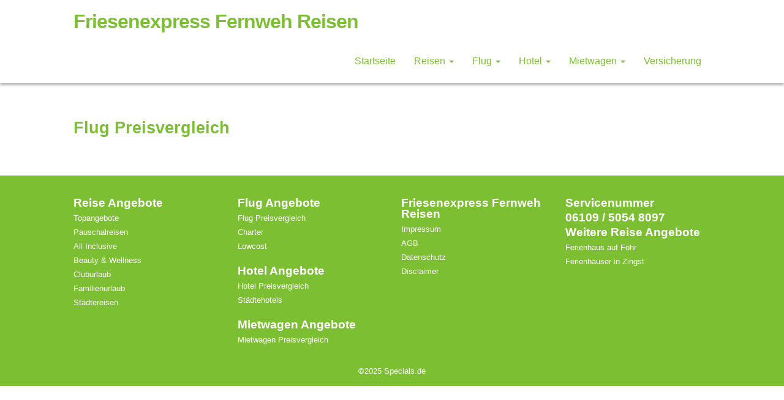

--- FILE ---
content_type: text/html; charset=UTF-8
request_url: https://reisen.foehr.xyz/flug/flugpreisvergleich.html
body_size: 2002
content:
<!DOCTYPE html>
<html lang="en">
    <head>
        <meta charset="utf-8" />
        <title>Flug Preisvergleich</title>
        <meta name="description" content="Flug Preisvergleich" />   
                <meta name="viewport" content="width=device-width, initial-scale=1.0">
        <meta name="robots" content="index,follow">        
        <link rel="canonical" href="https://reisen.foehr.xyz/flug/flugpreisvergleich.html" />        

        <link rel="stylesheet" href="https://assets.specials.de/css/bootstrap-datepicker2.1.css" /> 
        <link rel="stylesheet" href="https://assets.specials.de/font-awesome/4.7.0/css/font-awesome.min.css" />   
        <link rel="stylesheet" href="https://reisen.foehr.xyz/assets/css/bootstrap.min.css" />
        <link rel="stylesheet" href="https://reisen.foehr.xyz/assets/css/docs.min.css" />        
        <link rel="stylesheet" href="https://reisen.foehr.xyz/assets/css/color.css" />

        <style>
        
          body {
            font-family: -apple-system,BlinkMacSystemFont,"Segoe UI",Roboto,"Helvetica Neue",Arial,"Noto Sans",sans-serif,"Apple Color Emoji","Segoe UI Emoji","Segoe UI Symbol","Noto Color Emoji";
          }
          .logo, h1, h2, h3, h4 {
            font-family: -apple-system,BlinkMacSystemFont,"Segoe UI",Roboto,"Helvetica Neue",Arial,"Noto Sans",sans-serif,"Apple Color Emoji","Segoe UI Emoji","Segoe UI Symbol","Noto Color Emoji";
          }
          #bs-navbar, #searchform .title, .h1, .h2, .h3, .h4, .h5, .h6, .themes > div, .themes > div h2, body, h1, h2, h3, h4, h5, h6 {
            font-family: -apple-system,BlinkMacSystemFont,"Segoe UI",Roboto,"Helvetica Neue",Arial,"Noto Sans",sans-serif,"Apple Color Emoji","Segoe UI Emoji","Segoe UI Symbol","Noto Color Emoji";
          }          
          #searchform input[type="text"], #searchform select {
            font-family: -apple-system,BlinkMacSystemFont,"Segoe UI",Roboto,"Helvetica Neue",Arial,"Noto Sans",sans-serif,"Apple Color Emoji","Segoe UI Emoji","Segoe UI Symbol","Noto Color Emoji";
          }
          footer h1, footer h2, footer h3, footer h4 {
            font-weight: 600;
          }
          h1, h2, h3, h4 {
            font-weight: 600;
          }
          
          .content.bkgrd-default-opacity p{
            color: #fff;            
          }
          .content.bkgrd-default-opacity h2{
            color: #fff;            
          }
          .content.bkgrd-default-opacity h3{
            color: #fff;            
          }
          .content h2 {
            font-size: 18pt;
            font-weight: 600;
            margin-top: 0;
            margin-bottom: 20px;
          }
          
        </style>
        
        <script src="https://reisen.foehr.xyz/assets/js/jquery-1.9.1.min.js"></script>
    </head>

    <body id="page_flug_flugpreisvergleich">     
    <nav role="banner" id="top" class="navbar navbar-static-top bs-docs-nav">
  <div class="container">
    <div class="navbar-header">
      <button aria-expanded="false" aria-controls="bs-navbar" data-target="#bs-navbar" data-toggle="collapse" type="button" class="navbar-toggle collapsed">
        <span class="sr-only">Toggle navigation</span>
        <span class="icon-bar"></span>
        <span class="icon-bar"></span>
        <span class="icon-bar"></span>
      </button>
      <a class="navbar-brand" href="https://reisen.foehr.xyz/"><div class="logo"><span>Friesenexpress Fernweh Reisen</span></div></a>
    </div>
    <nav class="collapse navbar-collapse" id="bs-navbar">
      <ul class="nav navbar-nav">
        <li><a href="https://reisen.foehr.xyz/">Startseite</a></li>
        
        <li class="dropdown">
            <a href="#" class="dropdown-toggle" data-toggle="dropdown" role="button" aria-haspopup="true" aria-expanded="false">Reisen <b class="caret"></b></a>
            <ul class="dropdown-menu" role="menu" aria-labelledby="dLabel">
                <li><a href="https://reisen.foehr.xyz/reisen.html">Reisen</a></li>
                <li><a href="https://reisen.foehr.xyz/reisen/pauschalreisen.html">Pauschalreisen</a></li>       
                <li><a href="https://reisen.foehr.xyz/reisen/allinclusive.html">All Inclusive</a></li>			            
                <li><a href="https://reisen.foehr.xyz/reisen/wellness.html">Beauty &amp; Wellness</a></li>
                <li><a href="https://reisen.foehr.xyz/reisen/cluburlaub.html">Cluburlaub</a></li>
                <li><a href="https://reisen.foehr.xyz/reisen/familienurlaub.html">Familienurlaub</a></li>
                <li><a href="https://reisen.foehr.xyz/reisen/staedtereisen.html">Städtereisen</a></li>                                                            
                <li><a href="https://reisen.foehr.xyz/reisen/topangebote.html">Topangebote</a></li>                                
            </ul>
        </li>                        

        <li class="dropdown">
            <a href="#" class="dropdown-toggle" data-toggle="dropdown" role="button" aria-haspopup="true" aria-expanded="false">Flug <b class="caret"></b></a>
            <ul class="dropdown-menu" role="menu" aria-labelledby="dLabel">
                <li><a href="https://reisen.foehr.xyz/flug.html">Flug</a></li>
                <li><a href="https://reisen.foehr.xyz/flug/flugpreisvergleich.html">Flug Preisvergleich</a></li>                         
                <li><a href="https://reisen.foehr.xyz/flug/charterflug.html">Charter Flüge</a></li>                         
                <li><a href="https://reisen.foehr.xyz/flug/lowcost.html">Lowcost Flüge</a></li>                         
            </ul>
        </li>       
        <li class="dropdown">
            <a href="#" class="dropdown-toggle" data-toggle="dropdown" role="button" aria-haspopup="true" aria-expanded="false">Hotel <b class="caret"></b></a>
            <ul class="dropdown-menu" role="menu" aria-labelledby="dLabel">
                <li><a href="https://reisen.foehr.xyz/hotel.html">Hotel</a></li>
                <li><a href="https://reisen.foehr.xyz/hotel/hotelpreisvergleich.html">Hotelpreisvergleich</a></li>                         
                <li><a href="https://reisen.foehr.xyz/hotel/staedtehotels.html">Städtehotels</a></li>                         
                <li><a href="https://reisen.foehr.xyz/hotel/wellnesshotels.html">Wellnesshotels</a></li>                         
                <li><a href="https://reisen.foehr.xyz/hotel/luxushotels.html">Luxushotels</a></li>                         
            </ul>
        </li>                                                                
        <li class="dropdown">
            <a href="#" class="dropdown-toggle" data-toggle="dropdown" role="button" aria-haspopup="true" aria-expanded="false">Mietwagen <b class="caret"></b></a>
            <ul class="dropdown-menu dropdown-right" role="menu" aria-labelledby="dLabel">
                <li><a href="https://reisen.foehr.xyz/mietwagen.html">Mietwagen</a></li>
                <li><a href="https://reisen.foehr.xyz/mietwagen/mietwagenpreisvergleich.html">Mietwagenpreisvergleich</a></li>                         
            </ul>
        </li>                                                                 
        <li><a href="https://reisen.foehr.xyz/versicherungsvergleich.html">Versicherung</a></li> 
      </ul>      
    </nav>
  </div>
</nav>     
                
        <main role="main">
            <div class="container">
                <section class="content">
                    <h1>Flug Preisvergleich</h1>                                               
                    <div id="ypsnet-ibe" data-src="https://b2b.specials.de/index/jump/15/1449/993097/"></div>
                    <script src="https://webmedia.ypsilon.net/spl_js/ypsnet-ibe.js"></script>            
                </section>
            </div>
        </main>
        
        <footer>
            <div class="container">
                <div class="row linklists">
                    <div class="col-md-3 col-sm-3">
                        <h4>Reise Angebote</h4>
                        <ul>
                            <li><a href="https://reisen.foehr.xyz/reisen/topangebote.html">Topangebote</a></li>       
                            <li><a href="https://reisen.foehr.xyz/reisen/pauschalreisen.html">Pauschalreisen</a></li>       
                            <li><a href="https://reisen.foehr.xyz/reisen/allinclusive.html">All Inclusive</a></li>			            
                            <li><a href="https://reisen.foehr.xyz/reisen/wellness.html">Beauty &amp; Wellness</a></li>
                            <li><a href="https://reisen.foehr.xyz/reisen/cluburlaub.html">Cluburlaub</a></li>
                            <li><a href="https://reisen.foehr.xyz/reisen/familienurlaub.html">Familienurlaub</a></li>
                            <li><a href="https://reisen.foehr.xyz/reisen/staedtereisen.html">Städtereisen</a></li>     
                        </ul>
                    </div>
                    <div class="col-md-3 col-sm-3">
                        <h4>Flug Angebote</h4>
                        <ul>
                            <li><a href="https://reisen.foehr.xyz/flug/flugpreisvergleich.html">Flug Preisvergleich</a></li>                         
                            <li><a href="https://reisen.foehr.xyz/flug/charterflug.html">Charter</a></li> 
                            <li><a href="https://reisen.foehr.xyz/flug/lowcost.html">Lowcost</a></li> 
                        </ul>
                        
                        <h4>Hotel Angebote</h4>
                        <ul>
                            <li><a href="https://reisen.foehr.xyz/hotel/hotelpreisvergleich.html">Hotel Preisvergleich</a></li>
                            <li><a href="https://reisen.foehr.xyz/hotel/staedtehotels.html">Städtehotels</a></li>  
                        </ul>
                        
                        <h4>Mietwagen Angebote</h4>
                        <ul>
                            <li><a href="https://reisen.foehr.xyz/mietwagen/mietwagenpreisvergleich.html">Mietwagen Preisvergleich</a></li>                          
                        </ul>
                    </div>
                    <div class="col-md-3 col-sm-3">
                        <h4>Friesenexpress Fernweh Reisen</h4>
                        <ul>
                            <li><a href="https://reisen.foehr.xyz/impressum.html">Impressum</a></li>
                            <li><a href="https://reisen.foehr.xyz/agb.html">AGB</a></li>
                            <li><a href="https://reisen.foehr.xyz/datenschutz.html">Datenschutz</a></li>
                            <li><a href="https://reisen.foehr.xyz/disclaimer.html">Disclaimer</a></li>
                        </ul>
                    </div>
                    <div class="col-md-3 col-sm-3">
                                                <h4>Servicenummer</h4>
                        <h4 style="color: #fff;">06109 / 5054 8097</h4> 
                         
		<h4>Weitere Reise Angebote</h4>
                        <ul>
                            <li><a href="http:/fewo24.xyz">Ferienhaus auf Föhr</a></li>
                            <li><a href="https://ferienhausvermietung-zingst.de">Ferienhäuser in Zingst</a></li>  

                        </ul>
               
                    </div>
               </div>
                
                <div class="copy row">©2025 Specials.de</div>
            </div>
        </footer>

        <script src="https://reisen.foehr.xyz/assets/js/bootstrap.min.js"></script>  
        <script src="https://reisen.foehr.xyz/assets/js/jquery.lazyload.min.js"></script>
        <script src="https://reisen.foehr.xyz/assets/js/docs.min.js"></script> 
    </body>
</html> 

--- FILE ---
content_type: text/css; charset: UTF-8;charset=UTF-8
request_url: https://assets.specials.de/css/bootstrap-datepicker2.1.css
body_size: 2769
content:

.datepicker { border-radius: 4px; direction: ltr; padding: 10px;
}
.datepicker-inline { width: 220px;
}
.datepicker.datepicker-rtl { direction: rtl;
}
.datepicker.datepicker-rtl table tr td span { float: right;
}
.datepicker-dropdown { left: 0; top: 0;
}
.datepicker-dropdown:before { border-color: -moz-use-text-color rgba(0, 0, 0, 0) rgba(0, 0, 0, 0.2); border-left: 7px solid rgba(0, 0, 0, 0); border-right: 7px solid rgba(0, 0, 0, 0); border-style: none solid solid; border-width: 0 7px 7px; content: ""; display: inline-block; position: absolute;
}
.datepicker-dropdown:after { border-color: -moz-use-text-color rgba(0, 0, 0, 0) #FFFFFF; border-left: 6px solid rgba(0, 0, 0, 0); border-right: 6px solid rgba(0, 0, 0, 0); border-style: none solid solid; border-width: 0 6px 6px; content: ""; display: inline-block; position: absolute;
}
.datepicker-dropdown.datepicker-orient-left:before { left: 6px;
}
.datepicker-dropdown.datepicker-orient-left:after { left: 7px;
}
.datepicker-dropdown.datepicker-orient-right:before { right: 6px;
}
.datepicker-dropdown.datepicker-orient-right:after { right: 7px;
}
.datepicker-dropdown.datepicker-orient-top:before { top: -7px;
}
.datepicker-dropdown.datepicker-orient-top:after { top: -6px;
}
.datepicker-dropdown.datepicker-orient-bottom:before { border-bottom: 0 none; border-top: 7px solid #999999; bottom: -7px;
}
.datepicker-dropdown.datepicker-orient-bottom:after { border-bottom: 0 none; border-top: 6px solid #FFFFFF; bottom: -6px;
}
.datepicker > div { display: none;
}
.datepicker.days div.datepicker-days { display: block;
}
.datepicker.months div.datepicker-months { display: block;
}
.datepicker.years div.datepicker-years { display: block;
}
.datepicker table { -moz-user-select: none; margin: 0;
}
.datepicker table tr td, .datepicker table tr th { border: medium none; height: 22px; text-align: center; width: 22px; font-size: 10pt; font-family: "Open Sans",Helvetica,Arial,sans-serif;
}
.table-striped .datepicker table tr td, .table-striped .datepicker table tr th { background-color: rgba(0, 0, 0, 0);
}
.datepicker table tr td.day:hover, .datepicker table tr td.day.focused { background: none repeat scroll 0 0 #EEEEEE; cursor: pointer;
}
.datepicker table tr td.old, .datepicker table tr td.new { color: #999999;
}
.datepicker table tr td.disabled, .datepicker table tr td.disabled:hover { background: #f8f8f8; color: #999999; cursor: default;
}
.datepicker table tr td.today, .datepicker table tr td.today:hover, .datepicker table tr td.today.disabled, .datepicker table tr td.today.disabled:hover { background-color: #FFDB99; border-color: #FFB733; color: #000000;
}
.datepicker table tr td.today:hover, .datepicker table tr td.today:hover:hover, .datepicker table tr td.today.disabled:hover, .datepicker table tr td.today.disabled:hover:hover, .datepicker table tr td.today:focus, .datepicker table tr td.today:hover:focus, .datepicker table tr td.today.disabled:focus, .datepicker table tr td.today.disabled:hover:focus, .datepicker table tr td.today:active, .datepicker table tr td.today:hover:active, .datepicker table tr td.today.disabled:active, .datepicker table tr td.today.disabled:hover:active, .datepicker table tr td.today.active, .datepicker table tr td.today.active:hover, .datepicker table tr td.today.disabled.active, .datepicker table tr td.today.disabled.active:hover, .open .dropdown-toggle.datepicker table tr td.today, .open .dropdown-toggle.datepicker table tr td.today:hover, .open .dropdown-toggle.datepicker table tr td.today.disabled, .open .dropdown-toggle.datepicker table tr td.today.disabled:hover { background-color: #FFCD70; border-color: #F59E00; color: #000000;
}
.datepicker table tr td.today:active, .datepicker table tr td.today:hover:active, .datepicker table tr td.today.disabled:active, .datepicker table tr td.today.disabled:hover:active, .datepicker table tr td.today.active, .datepicker table tr td.today.active:hover, .datepicker table tr td.today.disabled.active, .datepicker table tr td.today.disabled.active:hover, .open .dropdown-toggle.datepicker table tr td.today, .open .dropdown-toggle.datepicker table tr td.today:hover, .open .dropdown-toggle.datepicker table tr td.today.disabled, .open .dropdown-toggle.datepicker table tr td.today.disabled:hover { background-image: none;
}
.datepicker table tr td.today.disabled, .datepicker table tr td.today.disabled:hover, .datepicker table tr td.today.disabled.disabled, .datepicker table tr td.today.disabled.disabled:hover, .datepicker table tr td.today[disabled], .datepicker table tr td.today[disabled]:hover, .datepicker table tr td.today.disabled[disabled], .datepicker table tr td.today.disabled[disabled]:hover, fieldset[disabled] .datepicker table tr td.today, fieldset[disabled] .datepicker table tr td.today:hover, fieldset[disabled] .datepicker table tr td.today.disabled, fieldset[disabled] .datepicker table tr td.today.disabled:hover, .datepicker table tr td.today.disabled:hover, .datepicker table tr td.today.disabled:hover:hover, .datepicker table tr td.today.disabled.disabled:hover, .datepicker table tr td.today.disabled.disabled:hover:hover, .datepicker table tr td.today[disabled]:hover, .datepicker table tr td.today[disabled]:hover:hover, .datepicker table tr td.today.disabled[disabled]:hover, .datepicker table tr td.today.disabled[disabled]:hover:hover, fieldset[disabled] .datepicker table tr td.today:hover, fieldset[disabled] .datepicker table tr td.today:hover:hover, fieldset[disabled] .datepicker table tr td.today.disabled:hover, fieldset[disabled] .datepicker table tr td.today.disabled:hover:hover, .datepicker table tr td.today.disabled:focus, .datepicker table tr td.today.disabled:hover:focus, .datepicker table tr td.today.disabled.disabled:focus, .datepicker table tr td.today.disabled.disabled:hover:focus, .datepicker table tr td.today[disabled]:focus, .datepicker table tr td.today[disabled]:hover:focus, .datepicker table tr td.today.disabled[disabled]:focus, .datepicker table tr td.today.disabled[disabled]:hover:focus, fieldset[disabled] .datepicker table tr td.today:focus, fieldset[disabled] .datepicker table tr td.today:hover:focus, fieldset[disabled] .datepicker table tr td.today.disabled:focus, fieldset[disabled] .datepicker table tr td.today.disabled:hover:focus, .datepicker table tr td.today.disabled:active, .datepicker table tr td.today.disabled:hover:active, .datepicker table tr td.today.disabled.disabled:active, .datepicker table tr td.today.disabled.disabled:hover:active, .datepicker table tr td.today[disabled]:active, .datepicker table tr td.today[disabled]:hover:active, .datepicker table tr td.today.disabled[disabled]:active, .datepicker table tr td.today.disabled[disabled]:hover:active, fieldset[disabled] .datepicker table tr td.today:active, fieldset[disabled] .datepicker table tr td.today:hover:active, fieldset[disabled] .datepicker table tr td.today.disabled:active, fieldset[disabled] .datepicker table tr td.today.disabled:hover:active, .datepicker table tr td.today.disabled.active, .datepicker table tr td.today.disabled.active:hover, .datepicker table tr td.today.disabled.disabled.active, .datepicker table tr td.today.disabled.disabled.active:hover, .datepicker table tr td.today.active[disabled], .datepicker table tr td.today.active[disabled]:hover, .datepicker table tr td.today.disabled.active[disabled], .datepicker table tr td.today.disabled.active[disabled]:hover, fieldset[disabled] .datepicker table tr td.today.active, fieldset[disabled] .datepicker table tr td.today.active:hover, fieldset[disabled] .datepicker table tr td.today.disabled.active, fieldset[disabled] .datepicker table tr td.today.disabled.active:hover { background-color: #FFDB99; border-color: #FFB733;
}
.datepicker table tr td.today:hover:hover { color: #000000;
}
.datepicker table tr td.today.active:hover { color: #FFFFFF;
}
.datepicker table tr td.range, .datepicker table tr td.range:hover, .datepicker table tr td.range.disabled, .datepicker table tr td.range.disabled:hover { background: none repeat scroll 0 0 #EEEEEE; border-radius: 0;
}
.datepicker table tr td.range.today, .datepicker table tr td.range.today:hover, .datepicker table tr td.range.today.disabled, .datepicker table tr td.range.today.disabled:hover { background-color: #F7CA77; border-color: #F1A417; border-radius: 0; color: #000000;
}
.datepicker table tr td.range.today:hover, .datepicker table tr td.range.today:hover:hover, .datepicker table tr td.range.today.disabled:hover, .datepicker table tr td.range.today.disabled:hover:hover, .datepicker table tr td.range.today:focus, .datepicker table tr td.range.today:hover:focus, .datepicker table tr td.range.today.disabled:focus, .datepicker table tr td.range.today.disabled:hover:focus, .datepicker table tr td.range.today:active, .datepicker table tr td.range.today:hover:active, .datepicker table tr td.range.today.disabled:active, .datepicker table tr td.range.today.disabled:hover:active, .datepicker table tr td.range.today.active, .datepicker table tr td.range.today.active:hover, .datepicker table tr td.range.today.disabled.active, .datepicker table tr td.range.today.disabled.active:hover, .open .dropdown-toggle.datepicker table tr td.range.today, .open .dropdown-toggle.datepicker table tr td.range.today:hover, .open .dropdown-toggle.datepicker table tr td.range.today.disabled, .open .dropdown-toggle.datepicker table tr td.range.today.disabled:hover { background-color: #F4BB51; border-color: #BF800C; color: #000000;
}
.datepicker table tr td.range.today:active, .datepicker table tr td.range.today:hover:active, .datepicker table tr td.range.today.disabled:active, .datepicker table tr td.range.today.disabled:hover:active, .datepicker table tr td.range.today.active, .datepicker table tr td.range.today.active:hover, .datepicker table tr td.range.today.disabled.active, .datepicker table tr td.range.today.disabled.active:hover, .open .dropdown-toggle.datepicker table tr td.range.today, .open .dropdown-toggle.datepicker table tr td.range.today:hover, .open .dropdown-toggle.datepicker table tr td.range.today.disabled, .open .dropdown-toggle.datepicker table tr td.range.today.disabled:hover { background-image: none;
}
.datepicker table tr td.range.today.disabled, .datepicker table tr td.range.today.disabled:hover, .datepicker table tr td.range.today.disabled.disabled, .datepicker table tr td.range.today.disabled.disabled:hover, .datepicker table tr td.range.today[disabled], .datepicker table tr td.range.today[disabled]:hover, .datepicker table tr td.range.today.disabled[disabled], .datepicker table tr td.range.today.disabled[disabled]:hover, fieldset[disabled] .datepicker table tr td.range.today, fieldset[disabled] .datepicker table tr td.range.today:hover, fieldset[disabled] .datepicker table tr td.range.today.disabled, fieldset[disabled] .datepicker table tr td.range.today.disabled:hover, .datepicker table tr td.range.today.disabled:hover, .datepicker table tr td.range.today.disabled:hover:hover, .datepicker table tr td.range.today.disabled.disabled:hover, .datepicker table tr td.range.today.disabled.disabled:hover:hover, .datepicker table tr td.range.today[disabled]:hover, .datepicker table tr td.range.today[disabled]:hover:hover, .datepicker table tr td.range.today.disabled[disabled]:hover, .datepicker table tr td.range.today.disabled[disabled]:hover:hover, fieldset[disabled] .datepicker table tr td.range.today:hover, fieldset[disabled] .datepicker table tr td.range.today:hover:hover, fieldset[disabled] .datepicker table tr td.range.today.disabled:hover, fieldset[disabled] .datepicker table tr td.range.today.disabled:hover:hover, .datepicker table tr td.range.today.disabled:focus, .datepicker table tr td.range.today.disabled:hover:focus, .datepicker table tr td.range.today.disabled.disabled:focus, .datepicker table tr td.range.today.disabled.disabled:hover:focus, .datepicker table tr td.range.today[disabled]:focus, .datepicker table tr td.range.today[disabled]:hover:focus, .datepicker table tr td.range.today.disabled[disabled]:focus, .datepicker table tr td.range.today.disabled[disabled]:hover:focus, fieldset[disabled] .datepicker table tr td.range.today:focus, fieldset[disabled] .datepicker table tr td.range.today:hover:focus, fieldset[disabled] .datepicker table tr td.range.today.disabled:focus, fieldset[disabled] .datepicker table tr td.range.today.disabled:hover:focus, .datepicker table tr td.range.today.disabled:active, .datepicker table tr td.range.today.disabled:hover:active, .datepicker table tr td.range.today.disabled.disabled:active, .datepicker table tr td.range.today.disabled.disabled:hover:active, .datepicker table tr td.range.today[disabled]:active, .datepicker table tr td.range.today[disabled]:hover:active, .datepicker table tr td.range.today.disabled[disabled]:active, .datepicker table tr td.range.today.disabled[disabled]:hover:active, fieldset[disabled] .datepicker table tr td.range.today:active, fieldset[disabled] .datepicker table tr td.range.today:hover:active, fieldset[disabled] .datepicker table tr td.range.today.disabled:active, fieldset[disabled] .datepicker table tr td.range.today.disabled:hover:active, .datepicker table tr td.range.today.disabled.active, .datepicker table tr td.range.today.disabled.active:hover, .datepicker table tr td.range.today.disabled.disabled.active, .datepicker table tr td.range.today.disabled.disabled.active:hover, .datepicker table tr td.range.today.active[disabled], .datepicker table tr td.range.today.active[disabled]:hover, .datepicker table tr td.range.today.disabled.active[disabled], .datepicker table tr td.range.today.disabled.active[disabled]:hover, fieldset[disabled] .datepicker table tr td.range.today.active, fieldset[disabled] .datepicker table tr td.range.today.active:hover, fieldset[disabled] .datepicker table tr td.range.today.disabled.active, fieldset[disabled] .datepicker table tr td.range.today.disabled.active:hover { background-color: #F7CA77; border-color: #F1A417;
}
.datepicker table tr td.selected, .datepicker table tr td.selected:hover, .datepicker table tr td.selected.disabled, .datepicker table tr td.selected.disabled:hover { background-color: #999999; border-color: #555555; color: #FFFFFF; text-shadow: 0 -1px 0 rgba(0, 0, 0, 0.25);
}
.datepicker table tr td.selected:hover, .datepicker table tr td.selected:hover:hover, .datepicker table tr td.selected.disabled:hover, .datepicker table tr td.selected.disabled:hover:hover, .datepicker table tr td.selected:focus, .datepicker table tr td.selected:hover:focus, .datepicker table tr td.selected.disabled:focus, .datepicker table tr td.selected.disabled:hover:focus, .datepicker table tr td.selected:active, .datepicker table tr td.selected:hover:active, .datepicker table tr td.selected.disabled:active, .datepicker table tr td.selected.disabled:hover:active, .datepicker table tr td.selected.active, .datepicker table tr td.selected.active:hover, .datepicker table tr td.selected.disabled.active, .datepicker table tr td.selected.disabled.active:hover, .open .dropdown-toggle.datepicker table tr td.selected, .open .dropdown-toggle.datepicker table tr td.selected:hover, .open .dropdown-toggle.datepicker table tr td.selected.disabled, .open .dropdown-toggle.datepicker table tr td.selected.disabled:hover { background-color: #858585; border-color: #373737; color: #FFFFFF;
}
.datepicker table tr td.selected:active, .datepicker table tr td.selected:hover:active, .datepicker table tr td.selected.disabled:active, .datepicker table tr td.selected.disabled:hover:active, .datepicker table tr td.selected.active, .datepicker table tr td.selected.active:hover, .datepicker table tr td.selected.disabled.active, .datepicker table tr td.selected.disabled.active:hover, .open .dropdown-toggle.datepicker table tr td.selected, .open .dropdown-toggle.datepicker table tr td.selected:hover, .open .dropdown-toggle.datepicker table tr td.selected.disabled, .open .dropdown-toggle.datepicker table tr td.selected.disabled:hover { background-image: none;
}
.datepicker table tr td.selected.disabled, .datepicker table tr td.selected.disabled:hover, .datepicker table tr td.selected.disabled.disabled, .datepicker table tr td.selected.disabled.disabled:hover, .datepicker table tr td.selected[disabled], .datepicker table tr td.selected[disabled]:hover, .datepicker table tr td.selected.disabled[disabled], .datepicker table tr td.selected.disabled[disabled]:hover, fieldset[disabled] .datepicker table tr td.selected, fieldset[disabled] .datepicker table tr td.selected:hover, fieldset[disabled] .datepicker table tr td.selected.disabled, fieldset[disabled] .datepicker table tr td.selected.disabled:hover, .datepicker table tr td.selected.disabled:hover, .datepicker table tr td.selected.disabled:hover:hover, .datepicker table tr td.selected.disabled.disabled:hover, .datepicker table tr td.selected.disabled.disabled:hover:hover, .datepicker table tr td.selected[disabled]:hover, .datepicker table tr td.selected[disabled]:hover:hover, .datepicker table tr td.selected.disabled[disabled]:hover, .datepicker table tr td.selected.disabled[disabled]:hover:hover, fieldset[disabled] .datepicker table tr td.selected:hover, fieldset[disabled] .datepicker table tr td.selected:hover:hover, fieldset[disabled] .datepicker table tr td.selected.disabled:hover, fieldset[disabled] .datepicker table tr td.selected.disabled:hover:hover, .datepicker table tr td.selected.disabled:focus, .datepicker table tr td.selected.disabled:hover:focus, .datepicker table tr td.selected.disabled.disabled:focus, .datepicker table tr td.selected.disabled.disabled:hover:focus, .datepicker table tr td.selected[disabled]:focus, .datepicker table tr td.selected[disabled]:hover:focus, .datepicker table tr td.selected.disabled[disabled]:focus, .datepicker table tr td.selected.disabled[disabled]:hover:focus, fieldset[disabled] .datepicker table tr td.selected:focus, fieldset[disabled] .datepicker table tr td.selected:hover:focus, fieldset[disabled] .datepicker table tr td.selected.disabled:focus, fieldset[disabled] .datepicker table tr td.selected.disabled:hover:focus, .datepicker table tr td.selected.disabled:active, .datepicker table tr td.selected.disabled:hover:active, .datepicker table tr td.selected.disabled.disabled:active, .datepicker table tr td.selected.disabled.disabled:hover:active, .datepicker table tr td.selected[disabled]:active, .datepicker table tr td.selected[disabled]:hover:active, .datepicker table tr td.selected.disabled[disabled]:active, .datepicker table tr td.selected.disabled[disabled]:hover:active, fieldset[disabled] .datepicker table tr td.selected:active, fieldset[disabled] .datepicker table tr td.selected:hover:active, fieldset[disabled] .datepicker table tr td.selected.disabled:active, fieldset[disabled] .datepicker table tr td.selected.disabled:hover:active, .datepicker table tr td.selected.disabled.active, .datepicker table tr td.selected.disabled.active:hover, .datepicker table tr td.selected.disabled.disabled.active, .datepicker table tr td.selected.disabled.disabled.active:hover, .datepicker table tr td.selected.active[disabled], .datepicker table tr td.selected.active[disabled]:hover, .datepicker table tr td.selected.disabled.active[disabled], .datepicker table tr td.selected.disabled.active[disabled]:hover, fieldset[disabled] .datepicker table tr td.selected.active, fieldset[disabled] .datepicker table tr td.selected.active:hover, fieldset[disabled] .datepicker table tr td.selected.disabled.active, fieldset[disabled] .datepicker table tr td.selected.disabled.active:hover { background-color: #999999; border-color: #555555;
}
.datepicker table tr td.active, .datepicker table tr td.active:hover, .datepicker table tr td.active.disabled, .datepicker table tr td.active.disabled:hover { background-color: #428BCA; border-color: #357EBD; color: #FFFFFF; text-shadow: 0 -1px 0 rgba(0, 0, 0, 0.25);
}
.datepicker table tr td.active:hover, .datepicker table tr td.active:hover:hover, .datepicker table tr td.active.disabled:hover, .datepicker table tr td.active.disabled:hover:hover, .datepicker table tr td.active:focus, .datepicker table tr td.active:hover:focus, .datepicker table tr td.active.disabled:focus, .datepicker table tr td.active.disabled:hover:focus, .datepicker table tr td.active:active, .datepicker table tr td.active:hover:active, .datepicker table tr td.active.disabled:active, .datepicker table tr td.active.disabled:hover:active, .datepicker table tr td.active.active, .datepicker table tr td.active.active:hover, .datepicker table tr td.active.disabled.active, .datepicker table tr td.active.disabled.active:hover, .open .dropdown-toggle.datepicker table tr td.active, .open .dropdown-toggle.datepicker table tr td.active:hover, .open .dropdown-toggle.datepicker table tr td.active.disabled, .open .dropdown-toggle.datepicker table tr td.active.disabled:hover { background-color: #3276B1; border-color: #285E8E; color: #FFFFFF;
}
.datepicker table tr td.active:active, .datepicker table tr td.active:hover:active, .datepicker table tr td.active.disabled:active, .datepicker table tr td.active.disabled:hover:active, .datepicker table tr td.active.active, .datepicker table tr td.active.active:hover, .datepicker table tr td.active.disabled.active, .datepicker table tr td.active.disabled.active:hover, .open .dropdown-toggle.datepicker table tr td.active, .open .dropdown-toggle.datepicker table tr td.active:hover, .open .dropdown-toggle.datepicker table tr td.active.disabled, .open .dropdown-toggle.datepicker table tr td.active.disabled:hover { background-image: none;
}
.datepicker table tr td.active.disabled, .datepicker table tr td.active.disabled:hover, .datepicker table tr td.active.disabled.disabled, .datepicker table tr td.active.disabled.disabled:hover, .datepicker table tr td.active[disabled], .datepicker table tr td.active[disabled]:hover, .datepicker table tr td.active.disabled[disabled], .datepicker table tr td.active.disabled[disabled]:hover, fieldset[disabled] .datepicker table tr td.active, fieldset[disabled] .datepicker table tr td.active:hover, fieldset[disabled] .datepicker table tr td.active.disabled, fieldset[disabled] .datepicker table tr td.active.disabled:hover, .datepicker table tr td.active.disabled:hover, .datepicker table tr td.active.disabled:hover:hover, .datepicker table tr td.active.disabled.disabled:hover, .datepicker table tr td.active.disabled.disabled:hover:hover, .datepicker table tr td.active[disabled]:hover, .datepicker table tr td.active[disabled]:hover:hover, .datepicker table tr td.active.disabled[disabled]:hover, .datepicker table tr td.active.disabled[disabled]:hover:hover, fieldset[disabled] .datepicker table tr td.active:hover, fieldset[disabled] .datepicker table tr td.active:hover:hover, fieldset[disabled] .datepicker table tr td.active.disabled:hover, fieldset[disabled] .datepicker table tr td.active.disabled:hover:hover, .datepicker table tr td.active.disabled:focus, .datepicker table tr td.active.disabled:hover:focus, .datepicker table tr td.active.disabled.disabled:focus, .datepicker table tr td.active.disabled.disabled:hover:focus, .datepicker table tr td.active[disabled]:focus, .datepicker table tr td.active[disabled]:hover:focus, .datepicker table tr td.active.disabled[disabled]:focus, .datepicker table tr td.active.disabled[disabled]:hover:focus, fieldset[disabled] .datepicker table tr td.active:focus, fieldset[disabled] .datepicker table tr td.active:hover:focus, fieldset[disabled] .datepicker table tr td.active.disabled:focus, fieldset[disabled] .datepicker table tr td.active.disabled:hover:focus, .datepicker table tr td.active.disabled:active, .datepicker table tr td.active.disabled:hover:active, .datepicker table tr td.active.disabled.disabled:active, .datepicker table tr td.active.disabled.disabled:hover:active, .datepicker table tr td.active[disabled]:active, .datepicker table tr td.active[disabled]:hover:active, .datepicker table tr td.active.disabled[disabled]:active, .datepicker table tr td.active.disabled[disabled]:hover:active, fieldset[disabled] .datepicker table tr td.active:active, fieldset[disabled] .datepicker table tr td.active:hover:active, fieldset[disabled] .datepicker table tr td.active.disabled:active, fieldset[disabled] .datepicker table tr td.active.disabled:hover:active, .datepicker table tr td.active.disabled.active, .datepicker table tr td.active.disabled.active:hover, .datepicker table tr td.active.disabled.disabled.active, .datepicker table tr td.active.disabled.disabled.active:hover, .datepicker table tr td.active.active[disabled], .datepicker table tr td.active.active[disabled]:hover, .datepicker table tr td.active.disabled.active[disabled], .datepicker table tr td.active.disabled.active[disabled]:hover, fieldset[disabled] .datepicker table tr td.active.active, fieldset[disabled] .datepicker table tr td.active.active:hover, fieldset[disabled] .datepicker table tr td.active.disabled.active, fieldset[disabled] .datepicker table tr td.active.disabled.active:hover { background-color: #428BCA; border-color: #357EBD;
}
.datepicker table tr td span { border-radius: 4px; cursor: pointer; display: block; float: left; height: 45px; line-height: 45px; margin: 1%; width: 23%;
}
.datepicker table tr td span:hover { background: none repeat scroll 0 0 #EEEEEE;
}
.datepicker table tr td span.disabled, .datepicker table tr td span.disabled:hover { background: none repeat scroll 0 0 rgba(0, 0, 0, 0); color: #999999; cursor: default;
}
.datepicker table tr td span.active, .datepicker table tr td span.active:hover, .datepicker table tr td span.active.disabled, .datepicker table tr td span.active.disabled:hover { background-color: #428BCA; border-color: #357EBD; color: #FFFFFF; text-shadow: 0 -1px 0 rgba(0, 0, 0, 0.25);
}
.datepicker table tr td span.active:hover, .datepicker table tr td span.active:hover:hover, .datepicker table tr td span.active.disabled:hover, .datepicker table tr td span.active.disabled:hover:hover, .datepicker table tr td span.active:focus, .datepicker table tr td span.active:hover:focus, .datepicker table tr td span.active.disabled:focus, .datepicker table tr td span.active.disabled:hover:focus, .datepicker table tr td span.active:active, .datepicker table tr td span.active:hover:active, .datepicker table tr td span.active.disabled:active, .datepicker table tr td span.active.disabled:hover:active, .datepicker table tr td span.active.active, .datepicker table tr td span.active.active:hover, .datepicker table tr td span.active.disabled.active, .datepicker table tr td span.active.disabled.active:hover, .open .dropdown-toggle.datepicker table tr td span.active, .open .dropdown-toggle.datepicker table tr td span.active:hover, .open .dropdown-toggle.datepicker table tr td span.active.disabled, .open .dropdown-toggle.datepicker table tr td span.active.disabled:hover { background-color: #3276B1; border-color: #285E8E; color: #FFFFFF;
}
.datepicker table tr td span.active:active, .datepicker table tr td span.active:hover:active, .datepicker table tr td span.active.disabled:active, .datepicker table tr td span.active.disabled:hover:active, .datepicker table tr td span.active.active, .datepicker table tr td span.active.active:hover, .datepicker table tr td span.active.disabled.active, .datepicker table tr td span.active.disabled.active:hover, .open .dropdown-toggle.datepicker table tr td span.active, .open .dropdown-toggle.datepicker table tr td span.active:hover, .open .dropdown-toggle.datepicker table tr td span.active.disabled, .open .dropdown-toggle.datepicker table tr td span.active.disabled:hover { background-image: none;
}
.datepicker table tr td span.active.disabled, .datepicker table tr td span.active.disabled:hover, .datepicker table tr td span.active.disabled.disabled, .datepicker table tr td span.active.disabled.disabled:hover, .datepicker table tr td span.active[disabled], .datepicker table tr td span.active[disabled]:hover, .datepicker table tr td span.active.disabled[disabled], .datepicker table tr td span.active.disabled[disabled]:hover, fieldset[disabled] .datepicker table tr td span.active, fieldset[disabled] .datepicker table tr td span.active:hover, fieldset[disabled] .datepicker table tr td span.active.disabled, fieldset[disabled] .datepicker table tr td span.active.disabled:hover, .datepicker table tr td span.active.disabled:hover, .datepicker table tr td span.active.disabled:hover:hover, .datepicker table tr td span.active.disabled.disabled:hover, .datepicker table tr td span.active.disabled.disabled:hover:hover, .datepicker table tr td span.active[disabled]:hover, .datepicker table tr td span.active[disabled]:hover:hover, .datepicker table tr td span.active.disabled[disabled]:hover, .datepicker table tr td span.active.disabled[disabled]:hover:hover, fieldset[disabled] .datepicker table tr td span.active:hover, fieldset[disabled] .datepicker table tr td span.active:hover:hover, fieldset[disabled] .datepicker table tr td span.active.disabled:hover, fieldset[disabled] .datepicker table tr td span.active.disabled:hover:hover, .datepicker table tr td span.active.disabled:focus, .datepicker table tr td span.active.disabled:hover:focus, .datepicker table tr td span.active.disabled.disabled:focus, .datepicker table tr td span.active.disabled.disabled:hover:focus, .datepicker table tr td span.active[disabled]:focus, .datepicker table tr td span.active[disabled]:hover:focus, .datepicker table tr td span.active.disabled[disabled]:focus, .datepicker table tr td span.active.disabled[disabled]:hover:focus, fieldset[disabled] .datepicker table tr td span.active:focus, fieldset[disabled] .datepicker table tr td span.active:hover:focus, fieldset[disabled] .datepicker table tr td span.active.disabled:focus, fieldset[disabled] .datepicker table tr td span.active.disabled:hover:focus, .datepicker table tr td span.active.disabled:active, .datepicker table tr td span.active.disabled:hover:active, .datepicker table tr td span.active.disabled.disabled:active, .datepicker table tr td span.active.disabled.disabled:hover:active, .datepicker table tr td span.active[disabled]:active, .datepicker table tr td span.active[disabled]:hover:active, .datepicker table tr td span.active.disabled[disabled]:active, .datepicker table tr td span.active.disabled[disabled]:hover:active, fieldset[disabled] .datepicker table tr td span.active:active, fieldset[disabled] .datepicker table tr td span.active:hover:active, fieldset[disabled] .datepicker table tr td span.active.disabled:active, fieldset[disabled] .datepicker table tr td span.active.disabled:hover:active, .datepicker table tr td span.active.disabled.active, .datepicker table tr td span.active.disabled.active:hover, .datepicker table tr td span.active.disabled.disabled.active, .datepicker table tr td span.active.disabled.disabled.active:hover, .datepicker table tr td span.active.active[disabled], .datepicker table tr td span.active.active[disabled]:hover, .datepicker table tr td span.active.disabled.active[disabled], .datepicker table tr td span.active.disabled.active[disabled]:hover, fieldset[disabled] .datepicker table tr td span.active.active, fieldset[disabled] .datepicker table tr td span.active.active:hover, fieldset[disabled] .datepicker table tr td span.active.disabled.active, fieldset[disabled] .datepicker table tr td span.active.disabled.active:hover { background-color: #428BCA; border-color: #357EBD;
}
.datepicker table tr td span.old, .datepicker table tr td span.new { color: #999999;
}
.datepicker th.datepicker-switch { width: 145px;
}
.datepicker thead tr:first-child th, .datepicker tfoot tr th { cursor: pointer;
}
.datepicker thead tr:first-child th:hover, .datepicker tfoot tr th:hover { background: none repeat scroll 0 0 #EEEEEE;
}
.datepicker .cw { font-size: 10px; padding: 0 2px 0 5px; vertical-align: middle; width: 12px;
}
.datepicker thead tr:first-child th.cw { background-color: rgba(0, 0, 0, 0); cursor: default;
}
.input-group.date .input-group-addon i { cursor: pointer; height: 16px; width: 16px;
}
.input-daterange input { text-align: center;
}
.input-daterange input:first-child { border-radius: 3px 0 0 3px;
}
.input-daterange input:last-child { border-radius: 0 3px 3px 0;
}
.input-daterange .input-group-addon { -moz-border-bottom-colors: none; -moz-border-left-colors: none; -moz-border-right-colors: none; -moz-border-top-colors: none; background-color: #EEEEEE; border-color: #CCCCCC; border-image: none; border-style: solid; border-width: 1px 0; font-weight: normal; line-height: 1.42857; margin-left: -5px; margin-right: -5px; min-width: 16px; padding: 4px 5px; text-align: center; text-shadow: 0 1px 0 #FFFFFF; vertical-align: middle; width: auto;
}
.datepicker.dropdown-menu { background-clip: padding-box; background-color: #FFFFFF; border: 1px solid rgba(0, 0, 0, 0.2); border-radius: 2px; box-shadow: 0 5px 10px rgba(0, 0, 0, 0.2); color: #333333; display: none; float: left; font-family: "Helvetica Neue",Helvetica,Arial,sans-serif; font-size: 13px; left: 0; line-height: 1.42857; list-style: none outside none; min-width: 160px; position: absolute; top: 100%; z-index: 1000;
}
.datepicker.dropdown-menu th, .datepicker.dropdown-menu td { padding: 4px 5px;
} .datepicker .datepicker-days table tbody tr{ border-top: 1px solid #f2f2f2;
}


--- FILE ---
content_type: text/css
request_url: https://reisen.foehr.xyz/assets/css/docs.min.css
body_size: 3249
content:
header h1,header h2,header h3,header h4,header p{color:#fff;text-shadow:0 0 3px rgba(0,0,0,.6)}header.bkgd-image,header.slider .item.bkgrd-image{background-position:50% 0;background-attachment:fixed;background-size:cover}.navbar-top,ul.setValue{-webkit-box-sizing:border-box;-moz-box-sizing:border-box;z-index:9999}#main .offerbox,#main .welcome,footer .copy{text-align:center}body,html{height:100%}body{background-color:#fff;color:#666;font-size:10pt;font-family:Raleway;overflow-x:hidden}.logo,h1,h2,h3,h4{font-family:'Roboto Condensed'}label{font-weight:400}header h1{font-size:30pt}header h2{font-size:22pt}header h3{font-size:16pt}header h1,header h2,header h3,header h4{padding:0;margin:0}.parallax h3,.parallax h4,.parallax p{text-shadow:0 1px 2px rgba(0,76,72,1)}header .claim{padding-left:15px}header.slider{position:relative}header.slider #searchform{margin-top:20px}header.slider .carousel{overflow:hidden;position:absolute;top:0;right:0;bottom:0;left:0}header.slider .item.bkgrd-image{height:650px}header.slider .claim{bottom:58%;position:absolute;vertical-align:middle}h1,h2,h3,h4{color:#038880;font-weight:300;line-height:100%}h1{font-size:20pt;margin:10px 0 15px;font-weight:700}.parallax ul,main ul{margin:0;list-style:none}h2,h3{font-size:16pt}h4{font-size:14pt}h1 span,h2 span,h3 span,h4 span{color:#3f3f3f}main ul{padding:0}.navbar-brand{height:auto}.logo{font-size:24pt;font-weight:300;letter-spacing:-1px;padding-top:10px}#switch-searchform li.active,.logo span,.parallax h3 span,.parallax h4 span,.suggestBox .choice .emboss{font-weight:700}hr{border-top-color:#dadada}main section.content{padding:50px 0;position:relative}#wrapper{height:auto!important;min-height:100%;width:100%}header{display:block;width:100%;padding:250px 0 210px}.navbar{margin-bottom:0;padding-bottom:10px;box-shadow:0 3px 4px rgba(0,0,0,.3)}.bs-docs-nav .navbar-toggle .icon-bar{background-color:#038880}.navbar-nav>li>a{color:#038880;font-size:12pt}.navbar-top li a{color:#038880}.parallax{background-position:50% -180px;background-repeat:no-repeat;padding:40px 0 50px}.parallax h3,.parallax h3 span,.parallax h4,.parallax h4 span,.parallax p{color:#fff}.parallax ul{padding:0}.parallax ul li a{color:#fff;padding:5px 0;display:block;text-decoration:none;border-bottom:1px solid rgba(255,255,255,.2);border-top:1px solid rgba(255,255,255,.2);margin-top:-1px}.parallax ul li a:hover{background:rgba(255,255,255,.3);padding:5px 8px}.content .btn{width:100%;margin-bottom:15px}.top-navigation li a{font-family:Raleway;font-size:12pt;color:#fff!important}.btn,label{font-size:10pt}.navbar-top{height:100px;padding:20px 0;border-bottom:3px solid #038880;margin-bottom:2px;background-color:#fff;position:fixed;width:100%;top:0;box-sizing:border-box}.navbar .btn-navbar,.navbar .btn-navbar:active,.navbar .btn-navbar:focus,.navbar .btn-navbar:hover{background-color:#048079}.navbar-top nav{float:right}.navbar-top ul{list-style:none;padding:0;margin:0;display:inline}.navbar-top .btn-navbar,ul.setValue{display:none}.navbar-top li{float:left}.navbar-top li a{padding:8px 15px;text-transform:uppercase}.navbar-inverse .navbar-inner{padding:10px 0}.navbar .nav{float:right;margin:15px 0 0}.navbar .dropdown-menu{-webkit-border-radius:0;-moz-border-radius:0;border-radius:0}.navbar .btn-navbar{background-image:-moz-linear-gradient(top,#04a69c,#048079);background-image:-webkit-gradient(linear,0 0,0 100%,from(#04a69c),to(#048079));background-image:-webkit-linear-gradient(top,#04a69c,#048079);background-image:-o-linear-gradient(top,#04a69c,#048079);background-image:linear-gradient(to bottom,#04a69c,#048079);background-repeat:repeat-x;border:1px solid #048079;filter:progid:DXImageTransform.Microsoft.gradient(startColorstr='#ff04a69c', endColorstr='#ff048079', GradientType=0);filter:progid:DXImageTransform.Microsoft.gradient(enabled=false)}.header-img{background:url(../img/headerimg_new2.jpg) 50% 50%;min-height:520px}#main{padding:35px 0;border-top:6px solid #038880;margin-top:4px}div.kreis{width:80px;height:80px;border-radius:40px;margin:0 auto 20px;background-color:#038880;position:relative}#main .offerbox{background-color:#fff;padding:8px}#main .offerbox img{-webkit-box-shadow:inset 0 0 3px rgba(0,0,0,.15);-moz-box-shadow:inset 0 0 3px rgba(0,0,0,.15);box-shadow:inset 0 0 3px rgba(0,0,0,.15)}ul.setValue{position:absolute;margin:32px 0 0;padding:0;list-style:none;max-height:200px;overflow:auto;background-color:#fff;width:100%;border:3px solid #fff;-webkit-border-radius:6px;-moz-border-radius:6px;border-radius:6px;box-sizing:border-box;-webkit-box-shadow:2px 0 5px rgba(0,0,0,.2);-moz-box-shadow:2px 0 5px rgba(0,0,0,.2);box-shadow:2px 0 5px rgba(0,0,0,.2)}ul.setValue li{padding:4px 8px;border:1px solid #eee;margin-top:-1px;cursor:pointer}ul.setValue li:hover{background-color:#eee}ul.setValue li.active{background-color:#038880;color:#fff}.carousel-control{width:10%}#searchform #finOffers{border:none;height:40px;width:100%;-webkit-box-sizing:border-box;-moz-box-sizing:border-box;box-sizing:border-box;-webkit-border-radius:0;-moz-border-radius:0;border-radius:0}#searchform .btn-datepicker{position:absolute;margin:3px 0 0 -39px;height:34px}.offerlinks{padding:20px 0}.offerlinks h4{margin:0;padding:10px 0;position:relative}.offerlinks h4 span{display:none;position:absolute;top:0;left:0;bottom:0;right:0}.offerlinks h4 span i{margin:10px 8px 0 0}.offerlinks ul{list-style:none;padding:0;margin:0}.offerlinks li a{border-bottom:1px dotted #cdcdcd;text-decoration:none;color:#666;padding:6px 8px;display:block}.offerlinks li:first-child a{border-top:1px dotted #cdcdcd}.offerlinks li a:hover{background-color:#f2f2f2;color:#026d65}footer,footer p{color:#fff}footer{background-color:#1e1e1f;padding:30px 0 15px}footer h1,footer h2,footer h3,footer h4{color:#038880;margin:6px 0 4px}footer ul{list-style:none;margin:0 0 20px;padding:0}footer li a,footer li a:hover{color:#fff;padding:2px 0;display:block;text-decoration:none}footer .linklists{padding-bottom:10px}#departurePopup .backdrop{background:url(/assets/img/searchform-bg.png);position:fixed;border:1px solid;top:0;left:0;bottom:0;right:0;z-index:9999}.btn{-webkit-border-radius:0;-moz-border-radius:0;border-radius:0}.nav-tabs>.active>a,.nav-tabs>.active>a:focus,.nav-tabs>.active>a:hover,.nav-tabs>li>a{border:none}.dropdown-menu>li>a:active,.dropdown-menu>li>a:focus,.dropdown-menu>li>a:hover,.navbar-inverse .nav li.dropdown.active>.dropdown-toggle,.navbar-inverse .nav li.dropdown.open.active>.dropdown-toggle,.navbar-inverse .nav li.dropdown.open>.dropdown-toggle{background-color:#048079;color:#FFF}.navbar-inverse .nav>li>a{text-shadow:none;padding:5px 12px}.navbar-inverse .nav>li>a:active,.navbar-inverse .nav>li>a:focus,.navbar-inverse .nav>li>a:hover{background-color:#048079}.navbar-fixed-top .navbar-inner,.navbar-static-top .navbar-inner{border-bottom:1px solid rgba(255,255,255,.2)}.btn,.btn-primary{background-image:none;border:none;box-shadow:none;text-shadow:none}.btn{background-color:#444;color:#fff}.btn-primary,.btn-primary:active,.btn-primary:focus,.btn-primary:hover{background-color:#048079}.navbar .nav>.active>a,.navbar .nav>.active>a:focus,.navbar .nav>.active>a:hover{background-color:#048079;color:#FFF;opacity:1;border-radius:0}.navbar-inverse .brand{float:left;color:#fff}.navbar-inverse .brand a{color:#fff}.top-navigation .nav-collapse{float:right;margin-top:0}li.selectboxit-option:nth-child(2n+3){background:#f2f2f2}#searchform input[type=text],#searchform select{border:none;height:40px;padding:5px 12px;box-sizing:border-box;border-radius:0;width:100%;color:#666}.selection{text-shadow:none}.select2-selection__rendered{line-height:140%;padding:6px;box-sizing:border-box}.select2-container--default .select2-selection--single,.select2-container--default .select2-selection--single .select2-selection__arrow{height:40px}.select2-container--default .select2-selection--single .select2-selection__rendered{line-height:140%}.select2-container--default .select2-selection--single{border:0;border-radius:0;padding:5px;box-sizing:border-box}.select2-dropdown{border:none}.select2-container{width:100%!important}.select2-container--default .select2-selection--multiple{border:0;border-radius:0;padding:5px;box-sizing:border-box;color:#666}.suggestBox,.suggestBox>div{-webkit-box-sizing:border-box;-moz-box-sizing:border-box}.suggestBox{position:absolute;z-index:5;display:none;background:#fff;width:100%;max-height:220px;overflow:auto;box-shadow:0 3px 5px rgba(0,0,0,.25);box-sizing:border-box}.suggestBox>div{padding:5px;box-sizing:border-box}#searchform,.suggestBox .choice{-webkit-box-sizing:border-box;-moz-box-sizing:border-box}.suggestBox .choice{border-bottom:1px dotted #cdcdcd;display:table;width:100%;margin:0;padding:5px;box-sizing:border-box;cursor:pointer}.suggestBox .choice.selected{background:#cdcdcd}.suggestBox .choice .location{color:#0a62a4;background:0 0;font-weight:700}.suggestBox .choice:hover{background:#f7f7f7}.suggestBox .choice.level1{padding-left:20px}.select-box{width:100%;overflow-x:hidden;background:#fff;position:relative}.select-box .btn{right:3px;top:3px;position:absolute;height:34px;width:36px}.select-box select{width:115%!important;background:0 0}select.select *{padding:5px}#searchform{background:rgba(0,0,0,.4);width:100%;margin:10px auto 0;z-index:99;position:relative;padding:10px;top:60%;left:0;right:0;box-sizing:border-box}#departurePopup .footer,#searchform .btn-large{-webkit-box-sizing:border-box;-moz-box-sizing:border-box}#searchform .btn-large{height:40px;width:100%;box-sizing:border-box}#page_index #searchform{margin:80px auto 0}.fa-palm-tree:before{content:"\1f334"}ul#switch-searchform{display:table;width:100%;top:-40px;left:0;position:absolute;z-index:999}#switch-searchform li{float:left;background:rgba(255,255,255,.8);padding:10px 12px;margin-right:2px;text-shadow:none;cursor:pointer;color:#444}#switch-searchform li.active,#switch-searchform li:hover{background:rgba(0,0,0,.4);color:#fff}#departurePopup{display:none}#departurePopup .overlay{position:fixed;background:rgba(0,0,0,.8);top:0;right:0;bottom:0;left:0;z-index:9999}#departurePopup .deptContent{position:fixed;z-index:999999;background:#fff;top:50px;width:720px;left:50%;margin-left:-360px}#departurePopup .deptContent .dgroup{width:25%;float:left}#departurePopup .footer,#departurePopup .inner{display:table;width:100%}#departurePopup label{font-weight:400}#departurePopup label.grouplabel{font-weight:700}#departurePopup .checkbox,#departurePopup .radio{padding-left:30px}#departurePopup .footer{padding:5px 15px;box-sizing:border-box}#departurePopup .footer .btn-close{margin-left:25%;width:50%}#departurePopup .tab-content{padding:15px;-webkit-box-sizing:border-box;-moz-box-sizing:border-box;box-sizing:border-box}.navbar-static-top{z-index:10}.content{position:relative;overflow:hidden}.content .bkgrd-image{background-position:50% 0;background-size:cover;background-attachment:fixed;position:absolute;z-index:-1;top:0;right:0;bottom:0;left:0}.blur{-webkit-filter:blur(5px);-moz-filter:blur(5px);-o-filter:blur(5px);-ms-filter:blur(5px);filter:blur(5px)}.blur-grayscale{-webkit-filter:blur(5px) grayscale(100%);-moz-filter:blur(5px) grayscale(100%);-o-filter:blur(5px) grayscale(100%);-ms-filter:blur(5px) grayscale(100%);filter:blur(5px) grayscale(100%)}.grayscale{-webkit-filter:grayscale(100%);-moz-filter:grayscale(100%);-o-filter:grayscale(100%);-ms-filter:grayscale(100%);filter:grayscale(100%)}.bkgrd-primary h3,.bkgrd-primary p,.bkgrd-primary-opacity h3,.bkgrd-primary-opacity p{color:#fff;text-shadow:0 0 2px rgba(0,0,0,.5)}.bkgrd-primary .btn{background:#fff;color:#038880}.bkgrd-primary-opacity h3.list-group-item{color:#000;text-shadow:none}#ypsnet-ibe iframe{width:100%;min-height:500px}#ypsnet-ibe{background-attachment:fixed;background-image:url(../img/loader.gif);background-position:50% 20%;background-repeat:no-repeat}@media (max-width:979px){body{padding:0}.navbar-fixed-top{margin-bottom:0}.nav-collapse .dropdown-menu a,.nav-collapse .nav>li>a{border-top:1px solid #eee;-webkit-border-radius:0;-moz-border-radius:0;border-radius:0}.nav-collapse .nav>li>a{margin-bottom:0;padding:10px 12px}.nav-collapse .dropdown-menu a:hover,.nav-collapse .nav>li>a:hover{background-color:#048079!important;color:#fff}.navbar-inverse .navbar-inner{padding:15px 0 0}.header-img{padding-top:140px}.navbar .nav{float:none;margin:0}header{padding:150px 0 110px}}@media (max-width:767px){body{padding:0}header{padding:80px 0 50px}.navbar-top ul{display:none}.navbar-top .btn-navbar{display:block}.navbar-fixed-bottom,.navbar-fixed-top,.navbar-static-top{margin-left:0;margin-right:0}#searchform{position:relative}#searchform [class*=" col-"],#searchform [class^=col-]{margin-bottom:2px}.container{padding-left:20px;padding-right:20px}.offerlinks ul{display:none;border:none;border:2px solid #048079}.offerlinks .span4:first-child ul,.offerlinks h4 span{display:block}.offerlinks h4{margin-top:6px;cursor:pointer;color:#fff;background-color:#048079;background-image:-moz-linear-gradient(top,#04a69c,#048079);background-image:-webkit-gradient(linear,0 0,0 100%,from(#04a69c),to(#048079));background-image:-webkit-linear-gradient(top,#04a69c,#048079);background-image:-o-linear-gradient(top,#04a69c,#048079);background-image:linear-gradient(to bottom,#04a69c,#048079);background-repeat:repeat-x;border:1px solid #048079;filter:progid:DXImageTransform.Microsoft.gradient(startColorstr='#ff04a69c', endColorstr='#ff048079', GradientType=0);filter:progid:DXImageTransform.Microsoft.gradient(enabled=false);padding:8px 10px}#main.specials-ibe,#main.specials-ibe .container{padding:0}}@media (max-width:480px){#index header{padding:160px 0 100px}#departurePopup .deptContent .dgroup{width:100%}#departurePopup .footer .btn-close{margin-left:0;width:100%}#switch-searchform li{padding:10px}#switch-searchform li i{display:none}}@media (min-width:1200px){.container{width:1070px}}@media (min-width:767px){header{max-height:600px}}@media (max-width:767px){#departurePopup .deptContent{top:20px;bottom:20px;width:auto;left:10px;right:10px;margin-left:0;overflow:auto}}@media (max-width:767px) and (min-width:480px){#departurePopup .deptContent .dgroup{width:50%}}

--- FILE ---
content_type: text/css; charset: UTF-8;charset=UTF-8
request_url: https://reisen.foehr.xyz/assets/css/color.css
body_size: 119
content:
body{ color:#000000;}p{ color:#000000;}h1, h2, h3, h4 { color: #7CBF33;}.btn-primary{ background: #7CBF33; color:#ffffff;}.logo{ color: #000000;}.logo span{ color: #7CBF33;}.btn:focus,.btn:active,.btn:hover{ background: #639828; color: #ffffff;}.bkgrd-primary{ background: #7CBF33;}.bkgrd-primary-opacity{ background-color: rgba(124,191,51,.6);}.bkgrd-default-opacity{ background-color: rgba(50,50,50,.7);}footer{ background-color: #7CBF33; color: #ffffff;}footer p{ color: #ffffff;}.navbar-nav > li > a { color: #7CBF33;}.navbar-inverse .nav li.dropdown.open > .dropdown-toggle, .navbar-inverse .nav li.dropdown.active > .dropdown-toggle, .navbar-inverse .nav li.dropdown.open.active > .dropdown-toggle { background-color: #7CBF33; color: #ffffff;}.dropdown-menu > li > a:hover,.dropdown-menu > li > a:focus,.dropdown-menu > li > a:active { background-color: #7CBF33; color: #ffffff;}.dropdown-menu > li > a { color: #000000;}footer h1,footer h2,footer h3,footer h4{ color: #ffffff;}footer li a{ color: #ffffff; }footer li a:hover{ color: #999999; }.suggestBox .choice .location{ color: #7CBF33;}

--- FILE ---
content_type: application/javascript
request_url: https://reisen.foehr.xyz/assets/js/docs.min.js
body_size: 45
content:
function elementResize(){var a=$(window).width();a>768&&992>a?$(".content").each(function(){var a=0,b=0;$(this).find(".container .row > div").each(function(){b=$(this).find("p").height(),b>a&&(a=b)}),$(this).find(".container .row > div p").css("min-height",a+"px")}):a>992&&a>992?$(".content").each(function(){var a=0,b=0;$(this).find(".container .row > div").each(function(){b=$(this).find("p").height(),b>a&&(a=b)}),$(this).find(".container .row > div p").css("min-height",a+"px")}):$(".content").each(function(){$(this).find(".container .row > div p").css("min-height","auto")})}$(function(){$("img.lazy").lazyload()});var maxPriceDefault=3e3;navigator.userAgent.match(/ie/i)||(elementResize(),$(window).bind("resize",function(){elementResize()}));